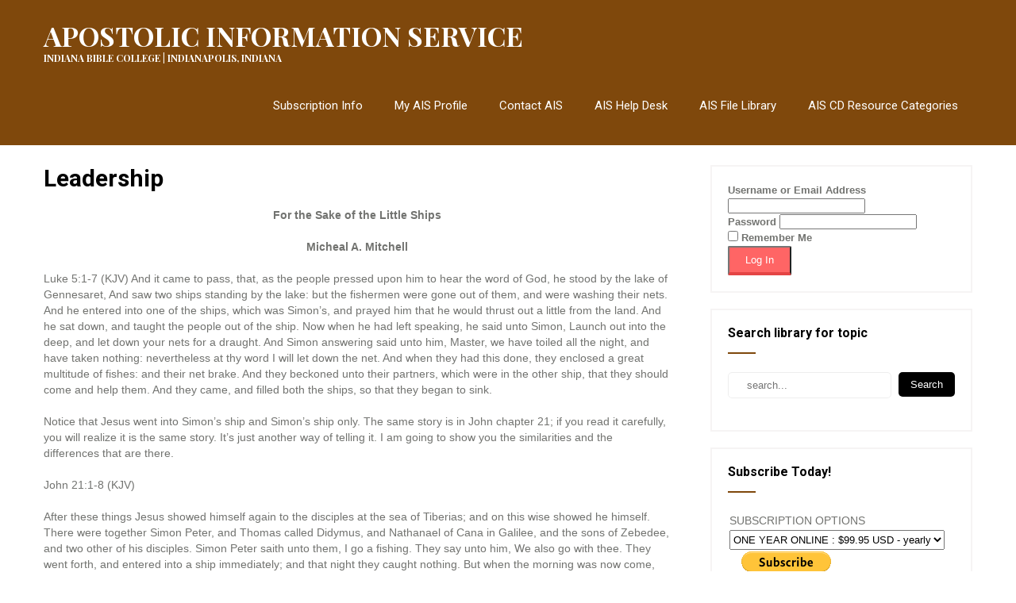

--- FILE ---
content_type: text/html; charset=UTF-8
request_url: https://www.apostolic.edu/featured-articles/article-3/
body_size: 19057
content:
<!DOCTYPE html>
<html lang="en-US">
<head>
    <meta charset="UTF-8">
    <meta name="viewport" content="width=device-width, initial-scale=1">
    <link rel="profile" href="http://gmpg.org/xfn/11">
        <title>Leadership &#8211; APOSTOLIC INFORMATION SERVICE</title>
<meta name='robots' content='max-image-preview:large' />
<link rel='dns-prefetch' href='//stats.wp.com' />
<link rel='dns-prefetch' href='//fonts.googleapis.com' />
<link rel='dns-prefetch' href='//v0.wordpress.com' />
<link rel='dns-prefetch' href='//widgets.wp.com' />
<link rel='dns-prefetch' href='//s0.wp.com' />
<link rel='dns-prefetch' href='//0.gravatar.com' />
<link rel='dns-prefetch' href='//1.gravatar.com' />
<link rel='dns-prefetch' href='//2.gravatar.com' />
<link rel="alternate" type="application/rss+xml" title="APOSTOLIC INFORMATION SERVICE &raquo; Feed" href="https://www.apostolic.edu/feed/" />
<link rel="alternate" type="application/rss+xml" title="APOSTOLIC INFORMATION SERVICE &raquo; Comments Feed" href="https://www.apostolic.edu/comments/feed/" />
<link rel="alternate" title="oEmbed (JSON)" type="application/json+oembed" href="https://www.apostolic.edu/wp-json/oembed/1.0/embed?url=https%3A%2F%2Fwww.apostolic.edu%2Ffeatured-articles%2Farticle-3%2F" />
<link rel="alternate" title="oEmbed (XML)" type="text/xml+oembed" href="https://www.apostolic.edu/wp-json/oembed/1.0/embed?url=https%3A%2F%2Fwww.apostolic.edu%2Ffeatured-articles%2Farticle-3%2F&#038;format=xml" />
<style id='wp-img-auto-sizes-contain-inline-css' type='text/css'>
img:is([sizes=auto i],[sizes^="auto," i]){contain-intrinsic-size:3000px 1500px}
/*# sourceURL=wp-img-auto-sizes-contain-inline-css */
</style>
<link rel='stylesheet' id='codepeople-search-in-place-style-css' href='https://www.apostolic.edu/wp-content/plugins/search-in-place/css/codepeople_shearch_in_place.min.css?ver=1.5.1' type='text/css' media='all' />
<style id='wp-emoji-styles-inline-css' type='text/css'>

	img.wp-smiley, img.emoji {
		display: inline !important;
		border: none !important;
		box-shadow: none !important;
		height: 1em !important;
		width: 1em !important;
		margin: 0 0.07em !important;
		vertical-align: -0.1em !important;
		background: none !important;
		padding: 0 !important;
	}
/*# sourceURL=wp-emoji-styles-inline-css */
</style>
<style id='wp-block-library-inline-css' type='text/css'>
:root{--wp-block-synced-color:#7a00df;--wp-block-synced-color--rgb:122,0,223;--wp-bound-block-color:var(--wp-block-synced-color);--wp-editor-canvas-background:#ddd;--wp-admin-theme-color:#007cba;--wp-admin-theme-color--rgb:0,124,186;--wp-admin-theme-color-darker-10:#006ba1;--wp-admin-theme-color-darker-10--rgb:0,107,160.5;--wp-admin-theme-color-darker-20:#005a87;--wp-admin-theme-color-darker-20--rgb:0,90,135;--wp-admin-border-width-focus:2px}@media (min-resolution:192dpi){:root{--wp-admin-border-width-focus:1.5px}}.wp-element-button{cursor:pointer}:root .has-very-light-gray-background-color{background-color:#eee}:root .has-very-dark-gray-background-color{background-color:#313131}:root .has-very-light-gray-color{color:#eee}:root .has-very-dark-gray-color{color:#313131}:root .has-vivid-green-cyan-to-vivid-cyan-blue-gradient-background{background:linear-gradient(135deg,#00d084,#0693e3)}:root .has-purple-crush-gradient-background{background:linear-gradient(135deg,#34e2e4,#4721fb 50%,#ab1dfe)}:root .has-hazy-dawn-gradient-background{background:linear-gradient(135deg,#faaca8,#dad0ec)}:root .has-subdued-olive-gradient-background{background:linear-gradient(135deg,#fafae1,#67a671)}:root .has-atomic-cream-gradient-background{background:linear-gradient(135deg,#fdd79a,#004a59)}:root .has-nightshade-gradient-background{background:linear-gradient(135deg,#330968,#31cdcf)}:root .has-midnight-gradient-background{background:linear-gradient(135deg,#020381,#2874fc)}:root{--wp--preset--font-size--normal:16px;--wp--preset--font-size--huge:42px}.has-regular-font-size{font-size:1em}.has-larger-font-size{font-size:2.625em}.has-normal-font-size{font-size:var(--wp--preset--font-size--normal)}.has-huge-font-size{font-size:var(--wp--preset--font-size--huge)}.has-text-align-center{text-align:center}.has-text-align-left{text-align:left}.has-text-align-right{text-align:right}.has-fit-text{white-space:nowrap!important}#end-resizable-editor-section{display:none}.aligncenter{clear:both}.items-justified-left{justify-content:flex-start}.items-justified-center{justify-content:center}.items-justified-right{justify-content:flex-end}.items-justified-space-between{justify-content:space-between}.screen-reader-text{border:0;clip-path:inset(50%);height:1px;margin:-1px;overflow:hidden;padding:0;position:absolute;width:1px;word-wrap:normal!important}.screen-reader-text:focus{background-color:#ddd;clip-path:none;color:#444;display:block;font-size:1em;height:auto;left:5px;line-height:normal;padding:15px 23px 14px;text-decoration:none;top:5px;width:auto;z-index:100000}html :where(.has-border-color){border-style:solid}html :where([style*=border-top-color]){border-top-style:solid}html :where([style*=border-right-color]){border-right-style:solid}html :where([style*=border-bottom-color]){border-bottom-style:solid}html :where([style*=border-left-color]){border-left-style:solid}html :where([style*=border-width]){border-style:solid}html :where([style*=border-top-width]){border-top-style:solid}html :where([style*=border-right-width]){border-right-style:solid}html :where([style*=border-bottom-width]){border-bottom-style:solid}html :where([style*=border-left-width]){border-left-style:solid}html :where(img[class*=wp-image-]){height:auto;max-width:100%}:where(figure){margin:0 0 1em}html :where(.is-position-sticky){--wp-admin--admin-bar--position-offset:var(--wp-admin--admin-bar--height,0px)}@media screen and (max-width:600px){html :where(.is-position-sticky){--wp-admin--admin-bar--position-offset:0px}}

/*# sourceURL=wp-block-library-inline-css */
</style><style id='wp-block-loginout-inline-css' type='text/css'>
.wp-block-loginout{box-sizing:border-box}
/*# sourceURL=https://www.apostolic.edu/wp-includes/blocks/loginout/style.min.css */
</style>
<style id='global-styles-inline-css' type='text/css'>
:root{--wp--preset--aspect-ratio--square: 1;--wp--preset--aspect-ratio--4-3: 4/3;--wp--preset--aspect-ratio--3-4: 3/4;--wp--preset--aspect-ratio--3-2: 3/2;--wp--preset--aspect-ratio--2-3: 2/3;--wp--preset--aspect-ratio--16-9: 16/9;--wp--preset--aspect-ratio--9-16: 9/16;--wp--preset--color--black: #000000;--wp--preset--color--cyan-bluish-gray: #abb8c3;--wp--preset--color--white: #ffffff;--wp--preset--color--pale-pink: #f78da7;--wp--preset--color--vivid-red: #cf2e2e;--wp--preset--color--luminous-vivid-orange: #ff6900;--wp--preset--color--luminous-vivid-amber: #fcb900;--wp--preset--color--light-green-cyan: #7bdcb5;--wp--preset--color--vivid-green-cyan: #00d084;--wp--preset--color--pale-cyan-blue: #8ed1fc;--wp--preset--color--vivid-cyan-blue: #0693e3;--wp--preset--color--vivid-purple: #9b51e0;--wp--preset--gradient--vivid-cyan-blue-to-vivid-purple: linear-gradient(135deg,rgb(6,147,227) 0%,rgb(155,81,224) 100%);--wp--preset--gradient--light-green-cyan-to-vivid-green-cyan: linear-gradient(135deg,rgb(122,220,180) 0%,rgb(0,208,130) 100%);--wp--preset--gradient--luminous-vivid-amber-to-luminous-vivid-orange: linear-gradient(135deg,rgb(252,185,0) 0%,rgb(255,105,0) 100%);--wp--preset--gradient--luminous-vivid-orange-to-vivid-red: linear-gradient(135deg,rgb(255,105,0) 0%,rgb(207,46,46) 100%);--wp--preset--gradient--very-light-gray-to-cyan-bluish-gray: linear-gradient(135deg,rgb(238,238,238) 0%,rgb(169,184,195) 100%);--wp--preset--gradient--cool-to-warm-spectrum: linear-gradient(135deg,rgb(74,234,220) 0%,rgb(151,120,209) 20%,rgb(207,42,186) 40%,rgb(238,44,130) 60%,rgb(251,105,98) 80%,rgb(254,248,76) 100%);--wp--preset--gradient--blush-light-purple: linear-gradient(135deg,rgb(255,206,236) 0%,rgb(152,150,240) 100%);--wp--preset--gradient--blush-bordeaux: linear-gradient(135deg,rgb(254,205,165) 0%,rgb(254,45,45) 50%,rgb(107,0,62) 100%);--wp--preset--gradient--luminous-dusk: linear-gradient(135deg,rgb(255,203,112) 0%,rgb(199,81,192) 50%,rgb(65,88,208) 100%);--wp--preset--gradient--pale-ocean: linear-gradient(135deg,rgb(255,245,203) 0%,rgb(182,227,212) 50%,rgb(51,167,181) 100%);--wp--preset--gradient--electric-grass: linear-gradient(135deg,rgb(202,248,128) 0%,rgb(113,206,126) 100%);--wp--preset--gradient--midnight: linear-gradient(135deg,rgb(2,3,129) 0%,rgb(40,116,252) 100%);--wp--preset--font-size--small: 13px;--wp--preset--font-size--medium: 20px;--wp--preset--font-size--large: 36px;--wp--preset--font-size--x-large: 42px;--wp--preset--spacing--20: 0.44rem;--wp--preset--spacing--30: 0.67rem;--wp--preset--spacing--40: 1rem;--wp--preset--spacing--50: 1.5rem;--wp--preset--spacing--60: 2.25rem;--wp--preset--spacing--70: 3.38rem;--wp--preset--spacing--80: 5.06rem;--wp--preset--shadow--natural: 6px 6px 9px rgba(0, 0, 0, 0.2);--wp--preset--shadow--deep: 12px 12px 50px rgba(0, 0, 0, 0.4);--wp--preset--shadow--sharp: 6px 6px 0px rgba(0, 0, 0, 0.2);--wp--preset--shadow--outlined: 6px 6px 0px -3px rgb(255, 255, 255), 6px 6px rgb(0, 0, 0);--wp--preset--shadow--crisp: 6px 6px 0px rgb(0, 0, 0);}:where(.is-layout-flex){gap: 0.5em;}:where(.is-layout-grid){gap: 0.5em;}body .is-layout-flex{display: flex;}.is-layout-flex{flex-wrap: wrap;align-items: center;}.is-layout-flex > :is(*, div){margin: 0;}body .is-layout-grid{display: grid;}.is-layout-grid > :is(*, div){margin: 0;}:where(.wp-block-columns.is-layout-flex){gap: 2em;}:where(.wp-block-columns.is-layout-grid){gap: 2em;}:where(.wp-block-post-template.is-layout-flex){gap: 1.25em;}:where(.wp-block-post-template.is-layout-grid){gap: 1.25em;}.has-black-color{color: var(--wp--preset--color--black) !important;}.has-cyan-bluish-gray-color{color: var(--wp--preset--color--cyan-bluish-gray) !important;}.has-white-color{color: var(--wp--preset--color--white) !important;}.has-pale-pink-color{color: var(--wp--preset--color--pale-pink) !important;}.has-vivid-red-color{color: var(--wp--preset--color--vivid-red) !important;}.has-luminous-vivid-orange-color{color: var(--wp--preset--color--luminous-vivid-orange) !important;}.has-luminous-vivid-amber-color{color: var(--wp--preset--color--luminous-vivid-amber) !important;}.has-light-green-cyan-color{color: var(--wp--preset--color--light-green-cyan) !important;}.has-vivid-green-cyan-color{color: var(--wp--preset--color--vivid-green-cyan) !important;}.has-pale-cyan-blue-color{color: var(--wp--preset--color--pale-cyan-blue) !important;}.has-vivid-cyan-blue-color{color: var(--wp--preset--color--vivid-cyan-blue) !important;}.has-vivid-purple-color{color: var(--wp--preset--color--vivid-purple) !important;}.has-black-background-color{background-color: var(--wp--preset--color--black) !important;}.has-cyan-bluish-gray-background-color{background-color: var(--wp--preset--color--cyan-bluish-gray) !important;}.has-white-background-color{background-color: var(--wp--preset--color--white) !important;}.has-pale-pink-background-color{background-color: var(--wp--preset--color--pale-pink) !important;}.has-vivid-red-background-color{background-color: var(--wp--preset--color--vivid-red) !important;}.has-luminous-vivid-orange-background-color{background-color: var(--wp--preset--color--luminous-vivid-orange) !important;}.has-luminous-vivid-amber-background-color{background-color: var(--wp--preset--color--luminous-vivid-amber) !important;}.has-light-green-cyan-background-color{background-color: var(--wp--preset--color--light-green-cyan) !important;}.has-vivid-green-cyan-background-color{background-color: var(--wp--preset--color--vivid-green-cyan) !important;}.has-pale-cyan-blue-background-color{background-color: var(--wp--preset--color--pale-cyan-blue) !important;}.has-vivid-cyan-blue-background-color{background-color: var(--wp--preset--color--vivid-cyan-blue) !important;}.has-vivid-purple-background-color{background-color: var(--wp--preset--color--vivid-purple) !important;}.has-black-border-color{border-color: var(--wp--preset--color--black) !important;}.has-cyan-bluish-gray-border-color{border-color: var(--wp--preset--color--cyan-bluish-gray) !important;}.has-white-border-color{border-color: var(--wp--preset--color--white) !important;}.has-pale-pink-border-color{border-color: var(--wp--preset--color--pale-pink) !important;}.has-vivid-red-border-color{border-color: var(--wp--preset--color--vivid-red) !important;}.has-luminous-vivid-orange-border-color{border-color: var(--wp--preset--color--luminous-vivid-orange) !important;}.has-luminous-vivid-amber-border-color{border-color: var(--wp--preset--color--luminous-vivid-amber) !important;}.has-light-green-cyan-border-color{border-color: var(--wp--preset--color--light-green-cyan) !important;}.has-vivid-green-cyan-border-color{border-color: var(--wp--preset--color--vivid-green-cyan) !important;}.has-pale-cyan-blue-border-color{border-color: var(--wp--preset--color--pale-cyan-blue) !important;}.has-vivid-cyan-blue-border-color{border-color: var(--wp--preset--color--vivid-cyan-blue) !important;}.has-vivid-purple-border-color{border-color: var(--wp--preset--color--vivid-purple) !important;}.has-vivid-cyan-blue-to-vivid-purple-gradient-background{background: var(--wp--preset--gradient--vivid-cyan-blue-to-vivid-purple) !important;}.has-light-green-cyan-to-vivid-green-cyan-gradient-background{background: var(--wp--preset--gradient--light-green-cyan-to-vivid-green-cyan) !important;}.has-luminous-vivid-amber-to-luminous-vivid-orange-gradient-background{background: var(--wp--preset--gradient--luminous-vivid-amber-to-luminous-vivid-orange) !important;}.has-luminous-vivid-orange-to-vivid-red-gradient-background{background: var(--wp--preset--gradient--luminous-vivid-orange-to-vivid-red) !important;}.has-very-light-gray-to-cyan-bluish-gray-gradient-background{background: var(--wp--preset--gradient--very-light-gray-to-cyan-bluish-gray) !important;}.has-cool-to-warm-spectrum-gradient-background{background: var(--wp--preset--gradient--cool-to-warm-spectrum) !important;}.has-blush-light-purple-gradient-background{background: var(--wp--preset--gradient--blush-light-purple) !important;}.has-blush-bordeaux-gradient-background{background: var(--wp--preset--gradient--blush-bordeaux) !important;}.has-luminous-dusk-gradient-background{background: var(--wp--preset--gradient--luminous-dusk) !important;}.has-pale-ocean-gradient-background{background: var(--wp--preset--gradient--pale-ocean) !important;}.has-electric-grass-gradient-background{background: var(--wp--preset--gradient--electric-grass) !important;}.has-midnight-gradient-background{background: var(--wp--preset--gradient--midnight) !important;}.has-small-font-size{font-size: var(--wp--preset--font-size--small) !important;}.has-medium-font-size{font-size: var(--wp--preset--font-size--medium) !important;}.has-large-font-size{font-size: var(--wp--preset--font-size--large) !important;}.has-x-large-font-size{font-size: var(--wp--preset--font-size--x-large) !important;}
/*# sourceURL=global-styles-inline-css */
</style>

<style id='classic-theme-styles-inline-css' type='text/css'>
/*! This file is auto-generated */
.wp-block-button__link{color:#fff;background-color:#32373c;border-radius:9999px;box-shadow:none;text-decoration:none;padding:calc(.667em + 2px) calc(1.333em + 2px);font-size:1.125em}.wp-block-file__button{background:#32373c;color:#fff;text-decoration:none}
/*# sourceURL=/wp-includes/css/classic-themes.min.css */
</style>
<link rel='stylesheet' id='document-gallery-css' href='https://www.apostolic.edu/wp-content/plugins/document-gallery/src/assets/css/style.min.css?ver=5.1.0' type='text/css' media='all' />
<link rel='stylesheet' id='swpm.common-css' href='https://www.apostolic.edu/wp-content/plugins/simple-membership/css/swpm.common.css?ver=4.6.9' type='text/css' media='all' />
<link rel='stylesheet' id='theme-my-login-css' href='https://www.apostolic.edu/wp-content/plugins/theme-my-login/assets/styles/theme-my-login.min.css?ver=7.1.14' type='text/css' media='all' />
<link rel='stylesheet' id='library-books-font-css' href='//fonts.googleapis.com/css?family=Roboto+Condensed%3A300%2C400%2C600%2C700%2C800%2C900%7CRoboto+Slab%3A300%2C400%2C700%7CMerriweather%3A300%2C400%2C400i%2C700%2C700i%2C900%2C900i%7CRoboto%3A100%2C300%2C300i%2C400%2C400i%2C500%2C500i%2C700%2C700i%2C900%2C900i%7CLato%3A300%2C300i%2C400%2C400i%2C700%2C700i%2C900%2C900i%7CPlayfair+Display%3A400%2C400i%2C700%2C700i%2C900%2C900i%7CAssistant%3A200%2C300%2C400%2C600%2C700%2C800&#038;ver=5f273b83677e0fe5b5131b097ae5abb7' type='text/css' media='all' />
<link rel='stylesheet' id='library-books-basic-style-css' href='https://www.apostolic.edu/wp-content/themes/library-books/style.css?ver=5f273b83677e0fe5b5131b097ae5abb7' type='text/css' media='all' />
<link rel='stylesheet' id='library-books-print-style-css' href='https://www.apostolic.edu/wp-content/themes/library-books/print.css?ver=5f273b83677e0fe5b5131b097ae5abb7' type='text/css' media='all' />
<link rel='stylesheet' id='nivo-slider-css' href='https://www.apostolic.edu/wp-content/themes/library-books/css/nivo-slider.css?ver=5f273b83677e0fe5b5131b097ae5abb7' type='text/css' media='all' />
<link rel='stylesheet' id='font-awesome-css' href='https://www.apostolic.edu/wp-content/themes/library-books/css/font-awesome.css?ver=5f273b83677e0fe5b5131b097ae5abb7' type='text/css' media='all' />
<link rel='stylesheet' id='library-books-main-style-css' href='https://www.apostolic.edu/wp-content/themes/library-books/css/responsive.css?ver=5f273b83677e0fe5b5131b097ae5abb7' type='text/css' media='all' />
<link rel='stylesheet' id='library-books-base-style-css' href='https://www.apostolic.edu/wp-content/themes/library-books/css/style_base.css?ver=5f273b83677e0fe5b5131b097ae5abb7' type='text/css' media='all' />
<link rel='stylesheet' id='library-books-custom-style-css' href='https://www.apostolic.edu/wp-content/themes/library-books/css/custom_script.css?ver=5f273b83677e0fe5b5131b097ae5abb7' type='text/css' media='all' />
<style id='library-books-custom-style-inline-css' type='text/css'>

                #sidebar ul li a:hover,
					.cols-3 ul li a:hover, .cols-3 ul li.current_page_item a,					
					.phone-no strong,					
					.left a:hover,
					.blog_lists h4 a:hover,
					.recent-post h6 a:hover,
					.postmeta a:hover,
					.recent-post .morebtn:hover{
                        color: ;
                }
				
                .pagination .nav-links span.current, .pagination .nav-links a:hover,
					#commentform input#submit:hover,
					.slide_info .slide_more:hover,													
					.wpcf7 input[type='submit'],					
					.social-icons a:hover,
					.benefitbox-4:hover .benefitbox-title,
					input.search-submit{
                        background-color: ;
                }
				.logo h2, .sitenav ul li a, .slide_info h2, .slide_info p{
					color: #ffffff;
				}
				
				.sitenav ul li.call-button a, .slide_info .slide_more{
					background-color: #ffffff;
				}
				
/*# sourceURL=library-books-custom-style-inline-css */
</style>
<link rel='stylesheet' id='jetpack_likes-css' href='https://www.apostolic.edu/wp-content/plugins/jetpack/modules/likes/style.css?ver=15.4' type='text/css' media='all' />
		<script type="text/javascript">
			ajaxurl = typeof(ajaxurl) !== 'string' ? 'https://www.apostolic.edu/wp-admin/admin-ajax.php' : ajaxurl;
		</script>
		<!--n2css--><!--n2js--><script type="text/javascript" src="https://www.apostolic.edu/wp-includes/js/jquery/jquery.min.js?ver=3.7.1" id="jquery-core-js"></script>
<script type="text/javascript" src="https://www.apostolic.edu/wp-includes/js/jquery/jquery-migrate.min.js?ver=3.4.1" id="jquery-migrate-js"></script>
<script type="text/javascript" id="codepeople-search-in-place-js-extra">
/* <![CDATA[ */
var codepeople_search_in_place = {"screen_reader_alert":"Search results pop-up.","screen_reader_alert_instructions":"Press the Tab key to navigate through the search results.","screen_reader_alert_result_single":"result","screen_reader_alert_result_multiple":"results","own_only":"0","result_number":"10","more":"More Results","empty":"0 results","char_number":"3","root":"Ly93d3cuYXBvc3RvbGljLmVkdS93cC1hZG1pbi8=","home":"https://www.apostolic.edu","summary_length":"20","operator":"or","highlight_resulting_page":"1","lang":"en","highlight_colors":["#F4EFEC\r","#B5DCE1\r","#F4E0E9\r","#D7E0B1\r","#F4D9D0\r","#D6CDC8\r","#F4E3C9\r","#CFDAF0"],"areas":["div.hentry","#content","#main","div.content","#middle","#container","#wrapper","article",".elementor","body"]};
//# sourceURL=codepeople-search-in-place-js-extra
/* ]]> */
</script>
<script type="text/javascript" src="https://www.apostolic.edu/wp-content/plugins/search-in-place/js/codepeople_shearch_in_place.min.js?ver=1.5.1" id="codepeople-search-in-place-js"></script>
<script type="text/javascript" src="https://www.apostolic.edu/wp-content/themes/library-books/js/jquery.nivo.slider.js?ver=5f273b83677e0fe5b5131b097ae5abb7" id="jquery-nivo-js"></script>
<script type="text/javascript" src="https://www.apostolic.edu/wp-content/themes/library-books/js/custom.js?ver=5f273b83677e0fe5b5131b097ae5abb7" id="library-books-custom-js-js"></script>
<link rel="https://api.w.org/" href="https://www.apostolic.edu/wp-json/" /><link rel="alternate" title="JSON" type="application/json" href="https://www.apostolic.edu/wp-json/wp/v2/pages/155" /><link rel="EditURI" type="application/rsd+xml" title="RSD" href="https://www.apostolic.edu/xmlrpc.php?rsd" />

<link rel="canonical" href="https://www.apostolic.edu/featured-articles/article-3/" />
<link rel='shortlink' href='https://wp.me/P4H3Fj-2v' />
<style>
.search-in-place {background-color: #F9F9F9;}
.search-in-place {border: 1px solid #DDDDDD;}
.search-in-place .item{border-bottom: 1px solid #DDDDDD;}.search-in-place .label{color:#333333;}
.search-in-place .label{text-shadow: 0 1px 0 #FFFFFF;}
.search-in-place .label{
				background: #ECECEC;
				background: -moz-linear-gradient(top,  #F9F9F9 0%, #ECECEC 100%);
				background: -webkit-gradient(linear, left top, left bottom, color-stop(0%,#F9F9F9), color-stop(100%,#ECECEC));
				background: -webkit-linear-gradient(top,  #F9F9F9 0%,#ECECEC 100%);
				background: -o-linear-gradient(top,  #F9F9F9 0%,#ECECEC 100%);
				background: -ms-linear-gradient(top,  #F9F9F9 0%,#ECECEC 100%);
				background: linear-gradient(to bottom,  #F9F9F9 0%,#ECECEC 100%);
				filter: progid:DXImageTransform.Microsoft.gradient( startColorstr='#F9F9F9', endColorstr='#ECECEC',GradientType=0 );
			}
.search-in-place .item.active{background-color:#FFFFFF;}
</style>        <script type="text/javascript">
            jQuery(document).ready(function($) {
                $('#respond').html('<div class="swpm-login-to-comment-msg">Please login to comment.</div>');
            });
        </script>
        <script type="text/javascript">
(function(url){
	if(/(?:Chrome\/26\.0\.1410\.63 Safari\/537\.31|WordfenceTestMonBot)/.test(navigator.userAgent)){ return; }
	var addEvent = function(evt, handler) {
		if (window.addEventListener) {
			document.addEventListener(evt, handler, false);
		} else if (window.attachEvent) {
			document.attachEvent('on' + evt, handler);
		}
	};
	var removeEvent = function(evt, handler) {
		if (window.removeEventListener) {
			document.removeEventListener(evt, handler, false);
		} else if (window.detachEvent) {
			document.detachEvent('on' + evt, handler);
		}
	};
	var evts = 'contextmenu dblclick drag dragend dragenter dragleave dragover dragstart drop keydown keypress keyup mousedown mousemove mouseout mouseover mouseup mousewheel scroll'.split(' ');
	var logHuman = function() {
		if (window.wfLogHumanRan) { return; }
		window.wfLogHumanRan = true;
		var wfscr = document.createElement('script');
		wfscr.type = 'text/javascript';
		wfscr.async = true;
		wfscr.src = url + '&r=' + Math.random();
		(document.getElementsByTagName('head')[0]||document.getElementsByTagName('body')[0]).appendChild(wfscr);
		for (var i = 0; i < evts.length; i++) {
			removeEvent(evts[i], logHuman);
		}
	};
	for (var i = 0; i < evts.length; i++) {
		addEvent(evts[i], logHuman);
	}
})('//www.apostolic.edu/?wordfence_lh=1&hid=F8C0292209F4C80F618101D84C81C16D');
</script>	<style>img#wpstats{display:none}</style>
			<style type="text/css">
		
	</style>
	
<!-- Jetpack Open Graph Tags -->
<meta property="og:type" content="article" />
<meta property="og:title" content="Leadership" />
<meta property="og:url" content="https://www.apostolic.edu/featured-articles/article-3/" />
<meta property="og:description" content="For the Sake of the Little Ships Micheal A. Mitchell Luke 5:1-7 (KJV) And it came to pass, that, as the people pressed upon him to hear the word of God, he stood by the lake of Gennesaret, And saw …" />
<meta property="article:published_time" content="2012-10-29T20:46:33+00:00" />
<meta property="article:modified_time" content="2018-02-27T13:48:52+00:00" />
<meta property="og:site_name" content="APOSTOLIC INFORMATION SERVICE" />
<meta property="og:image" content="https://www.apostolic.edu/wp-content/uploads/2020/07/cropped-Untitled-1.png" />
<meta property="og:image:width" content="512" />
<meta property="og:image:height" content="512" />
<meta property="og:image:alt" content="" />
<meta property="og:locale" content="en_US" />
<meta name="twitter:text:title" content="Leadership" />
<meta name="twitter:image" content="https://www.apostolic.edu/wp-content/uploads/2020/07/cropped-Untitled-1-270x270.png" />
<meta name="twitter:card" content="summary" />

<!-- End Jetpack Open Graph Tags -->
<link rel="icon" href="https://www.apostolic.edu/wp-content/uploads/2020/07/cropped-Untitled-1-32x32.png" sizes="32x32" />
<link rel="icon" href="https://www.apostolic.edu/wp-content/uploads/2020/07/cropped-Untitled-1-192x192.png" sizes="192x192" />
<link rel="apple-touch-icon" href="https://www.apostolic.edu/wp-content/uploads/2020/07/cropped-Untitled-1-180x180.png" />
<meta name="msapplication-TileImage" content="https://www.apostolic.edu/wp-content/uploads/2020/07/cropped-Untitled-1-270x270.png" />
</head>
<body class="wp-singular page-template-default page page-id-155 page-child parent-pageid-147 wp-theme-library-books group-blog">
<div class="inrheader" aria-label="header">
  <div class="container">
    <div class="logo">
		        <div class="clear"></div>
                <a href="https://www.apostolic.edu/">
        <h2>APOSTOLIC INFORMATION SERVICE</h2>
        <p>INDIANA BIBLE COLLEGE | INDIANAPOLIS, INDIANA</p>                          
        </a>
            </div>
         <div class="toggle"><button class="toggleMenu" href="#" style="display:none;">Menu</button></div> 
        <div class="sitenav">
          <div class="menu-bottom_menu-container"><ul id="menu-bottom_menu" class="menu"><li id="menu-item-23568" class="menu-item menu-item-type-post_type menu-item-object-page menu-item-23568"><a href="https://www.apostolic.edu/membership-join/">Subscription Info</a></li>
<li id="menu-item-23575" class="menu-item menu-item-type-post_type menu-item-object-page menu-item-23575"><a href="https://www.apostolic.edu/membership-login/membership-profile/">My AIS Profile</a></li>
<li id="menu-item-117" class="menu-item menu-item-type-post_type menu-item-object-page menu-item-117"><a href="https://www.apostolic.edu/contact-us/">Contact AIS</a></li>
<li id="menu-item-116" class="menu-item menu-item-type-post_type menu-item-object-page menu-item-116"><a href="https://www.apostolic.edu/help-desk/">AIS Help Desk</a></li>
<li id="menu-item-66773" class="menu-item menu-item-type-post_type menu-item-object-post menu-item-66773"><a href="https://www.apostolic.edu/apostolic-information-services-file-library/">AIS File Library</a></li>
<li id="menu-item-4546" class="menu-item menu-item-type-post_type menu-item-object-page menu-item-has-children menu-item-4546"><a href="https://www.apostolic.edu/ais-special-resources-library/">AIS CD Resource Categories</a>
<ul class="sub-menu">
	<li id="menu-item-4547" class="menu-item menu-item-type-taxonomy menu-item-object-category menu-item-4547"><a href="https://www.apostolic.edu/category/apostolic-books/">AIS CD &#8211; Apostolic Books</a></li>
	<li id="menu-item-4548" class="menu-item menu-item-type-taxonomy menu-item-object-category menu-item-4548"><a href="https://www.apostolic.edu/category/calvary-pulpit-ministry/">AIS CD &#8211; Calvary Pulpit</a></li>
	<li id="menu-item-4549" class="menu-item menu-item-type-taxonomy menu-item-object-category menu-item-4549"><a href="https://www.apostolic.edu/category/bible-college-lessons/">AIS CD &#8211; Bible College Lessons</a></li>
	<li id="menu-item-4550" class="menu-item menu-item-type-taxonomy menu-item-object-category menu-item-4550"><a href="https://www.apostolic.edu/category/church-growth-ministry/">AIS CD &#8211; Church Growth</a></li>
	<li id="menu-item-4551" class="menu-item menu-item-type-taxonomy menu-item-object-category menu-item-4551"><a href="https://www.apostolic.edu/category/guest-pulpit-ministry/">AIS CD &#8211; Guest Pulpit</a></li>
	<li id="menu-item-4552" class="menu-item menu-item-type-taxonomy menu-item-object-category menu-item-4552"><a href="https://www.apostolic.edu/category/leadership-ministry/">AIS CD &#8211; Leadership Resources</a></li>
	<li id="menu-item-4553" class="menu-item menu-item-type-taxonomy menu-item-object-category menu-item-4553"><a href="https://www.apostolic.edu/category/ministry-resources/">AIS CD &#8211; Ministry Resources</a></li>
	<li id="menu-item-4554" class="menu-item menu-item-type-taxonomy menu-item-object-category menu-item-4554"><a href="https://www.apostolic.edu/category/apostolic-music/">AIS CD &#8211; Apostolic Music</a></li>
	<li id="menu-item-4555" class="menu-item menu-item-type-taxonomy menu-item-object-category menu-item-4555"><a href="https://www.apostolic.edu/category/pulpit-resources/">AIS CD &#8211; Pulpit Resources</a></li>
</ul>
</li>
</ul></div>         
        </div><!-- .sitenav--> 
        <div class="clear"></div> 
  </div> <!-- container -->
</div><!--.header --><div class="container">
      <div class="page_content">
    		 <section class="site-main">               
            		                            	<h1 class="entry-title">Leadership</h1>
                                <div class="entry-content">
<p align="center"><b>For the Sake of the Little Ships</b></p>
<p align="center"><b>Micheal A. Mitchell</b></p>
<p>Luke 5:1-7 (KJV) And it came to pass, that, as the people pressed upon him to hear the word of God, he stood by the lake of Gennesaret, And saw two ships standing by the lake: but the fishermen were gone out of them, and were washing their nets. And he entered into one of the ships, which was Simon&#8217;s, and prayed him that he would thrust out a little from the land. And he sat down, and taught the people out of the ship. Now when he had left speaking, he said unto Simon, Launch out into the deep, and let down your nets for a draught. And Simon answering said unto him, Master, we have toiled all the night, and have taken nothing: nevertheless at thy word I will let down the net. And when they had this done, they enclosed a great multitude of fishes: and their net brake. And they beckoned unto their partners, which were in the other ship, that they should come and help them. And they came, and filled both the ships, so that they began to sink.</p>
<p>Notice that Jesus went into Simon&#8217;s ship and Simon&#8217;s ship only. The same story is in John chapter 21; if you read it carefully, you will realize it is the same story. It&#8217;s just another way of telling it. I am going to show you the similarities and the differences that are there.</p>
<p>John 21:1-8 (KJV)</p>
<p>After these things Jesus showed himself again to the disciples at the sea of Tiberias; and on this wise showed he himself. There were together Simon Peter, and Thomas called Didymus, and Nathanael of Cana in Galilee, and the sons of Zebedee, and two other of his disciples. Simon Peter saith unto them, I go a fishing. They say unto him, We also go with thee. They went forth, and entered into a ship immediately; and that night they caught nothing. But when the morning was now come, Jesus stood on the shore: but the disci ples knew not that it was Jesus. Then Jesus saith unto them, Children, have ye any meat? They answered him, No. And he said unto them, Cast the net on the right side of the ship, and ye shall find. They cast therefore, and now they were not able to draw it for the multitude of fishes. Therefore that disciple whom Jesus loved saith unto Peter, It is the Lord. Now when Simon Peter heard that it was the Lord, he girt his fisher&#8217;s coat unto him, (for he was naked,) and did cast himself into the sea. And the other disciples came in a little ship; (for they were not far from land, but as it were two hundred cubits,) dragging the net with fishes.</p>
<p>This story is very detailed. I chose this passage of Scripture because I want to tie it in with the title of my message. I want to specifically look at verse 8: &#8220;And the other disciples came in a little ship; (for they were not far from land, but as it were two hundred cubits,) dragging the net with fishes&#8221; (John 21). Notice, the other disciples came in a little ship; thus the title of this message is, For the Sake of the Little Ship.</p>
<p>No individual is an island. You do not live by yourself. Every decision you and I make and every action we take has an impact and influences others who are around us. Everything you do affects somebody—people you know and people you don&#8217;t know. I must prove to you from Scripture that everything Simon Peter did, in regards to this text, affected those who were around him. Note in John 21:1-2 that the Scripture first tells us, &#8220;After these things Jesus showed himself again to the disciples at the sea of Tiberias; and on this wise showed he himself. There were together Simon Peter, and Thomas called Didymus, and Nathanael of Cana in Galilee, and the sons of Zebedee, and two other of his disciples.&#8221; All of these disciples were together, and the Bible tells us that they were known as fishermen. Throughout the course of this chapter, I will prove to you that Simon Peter had a boat unto himself; and Thomas, Nathanael, and the sons of Zebedee shared a boat. The Scripture goes on to tell us that Simon Peter said to them I go fishing; and they replied we also go with thee. In other words, everything Simon said he was going to do the others said that they were going with him. Basically, Simon was the leader and they were the followers. If he said fishing is what they were going to do, then fishing is what they did. If Simon said I&#8217;m going this far, then they went just as far. Simon understood that every decision he made affected their lives.</p>
<p>In Luke chapter 5, Luke does not elude to the fact that there were some decisions made as to Peter deciding to go fishing. Dr. Luke chose, however, to describe it this way. Jesus came on the scene and was teaching by the lake of Gennesaret, and He wanted to borrow a ship while the fishermen were there washing their nets. Jesus said unto Simon, &#8220;I want to borrow your ship. I pray you thrust out a little from the land.&#8221; Subsequently, Jesus sat down and taught the people out of Simon&#8217;s ship.</p>
<p>It was important to Jesus Christ whose ship He chose to enter. It was not by chance. It was not by accident. It was by divine purpose why Simon&#8217;s ship was the one that was chosen. He was the one who ultimately made the decisions for the group. Thus, Jesus chose to use the one who had the most influence. When God is getting ready to do something, He is going to use the one who has the most influence because He knows if the one can follow Him then the ones in the little ships will follow the one who has exercised good leadership.</p>
<p>The LORD chose to go into Simon&#8217;s ship, and He said unto Simon, &#8220;Thrust out just a little from the land.&#8221; The Scripture says Simon obeyed Him, but it was not only Simon who thrust out a little from the land. As I was reading John 21:8, I found out that the Scripture also said, &#8220;And the other disciples came in a little ship ( for they were not far from land, but as it were two hundred cubits).&#8221; It seems as if when Jesus came into Simon&#8217;s boat and instructed him to thrust out a little from the land the other disciples followed ail and thrust out a little from the land as well.</p>
<p>People can follow you in the remedial instructions. When it you are a leader and you decide to lead by example, people can follow low you&#8211;when the challenges that are going forward are not a cult, when it is not that strenuous on their vessel, and when the size of their vessel is not in question. What does it have to do with sin, The only reason why I bring up..size is because the Scripture never said that Simon had a little ship. The Bible tells us that the other disciples came in a little ship. Therefore, to thrust out a little little from the land was not a challenging situation.</p>
<p>You need to understand that I am going to go from John to Luke, and I am mixing both stories. John says Jesus sent the disci pies out to fish, started a fire, and then asked them did they have any meat. Then Simon said, &#8220;. . . Master, we have toiled all night and have taken nothing: . . .&#8221; (Luke 5:5). In other words, it wasn&#8217;t just Simon, but it was the other disciples as well. They all attempted to fish by night. Do you understand that most fishermen fish at night? I&#8217;m not sure if it is because the waters are calmer, or if it is because the fish are more subdued, or if it is because the nets are undetectable. But for whatever reason, John tells us in verse 3 that they went fishing by night. The Scripture highlights that they caught nothing. Then John brings it to us this way: &#8220;&#8230;When the morning was now come, Jesus stood on the shore; but the disciples knew not that it was Jesus&#8221; (John 21:4). If Jesus sent you fishing and you came back to where He sent you from, then why could you not recognize Him? Jesus was standing by the shore when they showed up empty handed, and they couldn&#8217;t recognize Him. Could we work so long in the night that we can&#8217;t see in the day? Is it possible that so many of us are attempting to accomplish things in the night that we can&#8217;t recognize the God of the day?</p>
<p>So Jesus asked did they have any meat and they replied, &#8220;No.&#8221; &#8220;. . . He said unto Simon, Launch out into the deep, and let down your net for a draught&#8221; (Luke 5:4). I can just imagine Simon looking at Jesus with the rest of the disciples and saying, &#8220;Lord, we have been there and done that. You are telling us to go back where have just fished all night, and You are telling me I am going to plan an abundance of fish.&#8221; In John 21:6, the Scripture narrates, &#8220;&#8230; .cast the net on the right side of the ship . . .&#8221;. Is it possible we could be fishing on the wrong side? Is it possible you have the right job but the wrong position? Is it possible you are in the right place but the wrong location? Think about it: right profession but wrong employer. What difference does it make what side you cast the net on? Fish are fish. They aren&#8217;t particular about left hand or right hand. All they are concerned with is the bait. Sometimes, it&#8217;s not about the fish. Sometimes it is about the fishermen. You could be in the right position but in the wrong place.</p>
<p>Jesus told Simon, &#8220;. . . Launch out into the deep, and let down your nets for a draught. And Simon answering said unto him, Master, we have haled all the night, and have taken nothing: nevertheless at thy word I will let down the net&#8221; (Luke 5:4-5). I think, maybe, Simon was trying to say that the other fishermen went with him out, on the left side, and they always did what he did; but now that he was before Jesus, how could he not do what Jesus told him to do? Even if he was frustrated because he had been there before, for the sake of the other fishermen and for the sake of those in the little ship, he obeyed the voice of the Master.</p>
<p>Sometimes when we are the leaders, when we have the bigger vessel, when we have been married long enough, and when we have endured some stuff&#8211;there are some little ships coming behind us, coming up in the church and in the ministry, and what we do is going to make an impact on those who have the little ships. God wants to know why those who have the cruise liners and the luxury liners are acting like paddle boats. The little ship could not obey the big command. What is the big command? Launch out into the deep. In other words, go where the little ship can&#8217;t go, but get what the little ship people need; and when you get it, don&#8217;t tell them what you had to go through to get it. Just go get what they need, what they can&#8217;t get for themselves. For the sake of the little ships, endure it the turbulent waters.</p>
<p>Jesus commanded Simon to &#8220;launch out into the deep Simon knew Jesus wanted him to obey the impossible command. Obey and do what others could not do. He had to attempt to di it because he had the right vessel.</p>
<p>God has given you the kind of ship to go get what everybody else needs. What He wants to know is will you obey the command? You better obey for the sake of the little ship because they can&#8217;t go where God asks you to go. There are other things the whole church can accomplish, but it&#8217;s going to take someone who has been there before. What Jesus was saying is, &#8220;Simon, I need you to launch out; because if you don&#8217;t go, then the little ships are going to feel like more of a failure than you are going to feel. You have been there e before; you know what it is like to come up empty. They&#8217;re new at this profession.&#8221; The little ships haven&#8217;t traveled this road before. They expect God to answer every prayer, but you have been there. You understand that not every prayer you pray God is going to answer; and not every time you are sick God is going to heal your body. But, for the sake of the little ships, keep going to prayer meetings, keep letting people lay hands on you, and keep making your requests known. If you ever give up, when you have the right vessel to endure hardness and you fail to do the right thing, how can the people in the little ships survive?</p>
<p>Jesus told Simon to take the same net that was a disappointment to him and cast it out on the other side. I don&#8217;t think there was any difference between the left side and the right side. I think God was stretching Simon in the area of obedience. I believe the fish were always there waiting for God&#8217;s instruction. But God just wanted to know if there was a Simon who could obey Him when others had already given up. For the sake of the little ships, for the sake of the new converts, for the sake of potential leaders, for the sake of new marriages, for the sake of those who are courting, for the sake of those who have just had children and are just starting families, for the sake of those entities&#8211;those of us whom God has even vessels that have been tried and proven need to obey. God doesn&#8217;t get into every vessel. He is looking for an example. Ile is very particular about whose ship He enters. There were two ships hesere, but He specifically said, &#8220;Simon, I&#8217;m coming into your ship; and I am going to bless your life and ministry, and I am going to enlarge your territory. You are going to be in my world more than anybody else. You are going to rub shoulders with me because if you can rub shoulders with me and then obey, then there is hope for the little ships.&#8221;</p>
<p>How can God give so much to people He has faith in and then disregard the little ships? This is why people who have been in church for a long time, even if they question the matter of holiness, have to dress right. What if you have been saved 100 years, and you happen to work with a new convert, live in the same community with them, and ride the same bus as them, and you don&#8217;t conduct yourself according to the doctrine of holiness; then how is he new convert or the struggling Christian supposed to get it right? I f the seasoned Christians can&#8217;t adapt to the Word, what is going to become of the little ships? What hope is there for the little ship? The way you lead is the way others will follow.</p>
<p>Marriage is so hard today. It is so difficult for newlyweds to stay together. How can the newlyweds survive, when people who have been married 10, 20, and 30 years are struggling with remedial stuff? Couples who have been married for decades need to remember the little ships. How are newlyweds going to survive when the older couples can&#8217;t even talk to one another? For the sake of the little ships, sometimes, people who are struggling have to stay together. I remember in the &#8220;olden days&#8221; when people stayed together for the sake of the children. Not everything was peachy; but for the sake of the children growing up in the right environment and understanding what marriage is supposed to be like, parents had to keep it together. Children have to see stability. The little ships can&#8217;t see fighting 24/7. They can&#8217;t see husbands being unkind to their wives. If senior people who have some bruises can&#8217;t stabilize, endure the murky waters, launch out into the deep, and survive       I It you It is your ship that HE dared to step into although you and friends&#8217; ships might be docked at the same place. You and your greatest of storms, how can the little ships survive?</p>
<p>Leaders and potential leaders should not live in such it   that gives no regards to the little ships, and they should not h of that their actions will affect the next generation. If leaders live recklessly, then who is going to come up behind them and take place? Every one of us has a replacement. What leaders of today do determines the destiny of the little ships. We have to be careful how we carry ourselves. We cannot continue to live as if we do hi not influence anybody else. We have to learn to live righteous and holy and to obey the voice of the Lord. If the bigger vessels only stay a little off shore and don&#8217;t learn to be obedient, then how we the little ships ever going to get fed? How are the little ships CVO going to learn how to navigate out into the deep if the bigger vessels are not better examples? The little ships have to be able to see the bigger vessels launch out into the deep. They have to be able to see bigger vessels go where they do not want to go. They have to see the bigger vessels&#8217; depth because, in time, they are going to have to go there, too. And they cannot attempt to go there if they have not seen the bigger vessels go there and return. The key is not just going there, but the key is coming back and coming back with fish.</p>
<p>Peter went where the little vessels could not go. The journey to where the miracle was at was very challenging. We don&#8217;t know how choppy the waters were, how terrible the winds were, and how lonely the voyage was because Peter went by himself. There are some places where you have to leave other people and go by yourself. Everybody is not privileged to get the same kind of vessel. The Scripture lets us know that there are vessels of honor and of dishonor, but if a man will purge himself&#8211;take on the challenges, separate himself from everybody else, pay the price, obey the command, go where nobody else wants to go, and go get what everybody needs&#8211;he will be honored. Although everybody needs fish, not everyone can go get them. Everybody heard the command, but the command was given to one. Some can only go but so far with you. It is your ship that HE dared to step into although you and your friend’s ship might be docked at the same place. You and your neighbor might go to the same church, but you are not the same vessel. You don’t have the same calling or the same destiny, and you have to know what your destiny and your calling is. You have to know when to walk away from the other little ships. You have to go where their vessel was not made to go. You have to go get what they need to survive, and you are going to have to go by yourself. Everybody wants fish, but only one can go get it. We must stay stable. Our prayer lives must be anchored. Even when you think they aren’t watching, they are. They are waiting to see if you return and if you return with fish. So for the sake of the little ships, launch out into the deep.</p>
<p>The above article, “For the Sake of the Little Ships” is written by Micheal A. Mitchell. The article was excerpted from pages 105-113 of Mitchell’s book <i>Bread Crumbs: Volume 2.</i></p>
<p>The material is most likely copyrighted and should not be reprinted under any other name or author. However, this material may be freely used for personal study or research purposes.</p>
 
                                                                    </div><!-- entry-content -->
                      		            </section><!-- section-->
     <div id="sidebar">    
    <div class="widgetbox"><div style="font-style:normal;font-weight:700;" class="logged-out has-login-form wp-block-loginout has-small-font-size"><form name="loginform" id="loginform" action="https://www.apostolic.edu/login/" method="post"><p class="login-username">
				<label for="user_login">Username or Email Address</label>
				<input type="text" name="log" id="user_login" autocomplete="username" class="input" value="" size="20" />
			</p><p class="login-password">
				<label for="user_pass">Password</label>
				<input type="password" name="pwd" id="user_pass" autocomplete="current-password" spellcheck="false" class="input" value="" size="20" />
			</p><p class="login-remember"><label><input name="rememberme" type="checkbox" id="rememberme" value="forever" /> Remember Me</label></p><p class="login-submit">
				<input type="submit" name="wp-submit" id="wp-submit" class="button button-primary" value="Log In" />
				<input type="hidden" name="redirect_to" value="https://www.apostolic.edu/featured-articles/article-3/" />
			</p></form></div></aside></div><div class="widgetbox"><h3 class="widget-title">Search library for topic</h3><aside id="%1$s" class="widget %2$s"><form role="search" method="get" class="search-form" action="https://www.apostolic.edu/">
	<label>
		<input type="search" class="search-field" placeholder="Search..." value="" name="s">
	</label>
	<input type="submit" class="search-submit" value="Search">
</form></aside></div><div class="widget_text widgetbox"><h3 class="widget-title">Subscribe Today!</h3><aside id="%1$s" class="widget %2$s"><div class="textwidget custom-html-widget"><form action="https://www.paypal.com/cgi-bin/webscr" method="post" target="_top">
<input type="hidden" name="cmd" value="_s-xclick">
<input type="hidden" name="hosted_button_id" value="JWCP9X4XC9FRC">
<table>
<tr><td><input type="hidden" name="on0" value="SUBSCRIPTION OPTIONS">SUBSCRIPTION OPTIONS</td></tr><tr><td><select name="os0">
	<option value="ONE YEAR ONLINE">ONE YEAR ONLINE : $99.95 USD - yearly</option>
	<option value="ONLINE MONTHLY">ONLINE MONTHLY : $8.99 USD - monthly</option>
</select> </td></tr>
</table>
<input type="hidden" name="currency_code" value="USD">
<input type="image" src="https://www.paypalobjects.com/en_US/i/btn/btn_subscribeCC_LG.gif" border="0" name="submit" alt="PayPal - The safer, easier way to pay online!">
<img alt="" border="0" src="https://www.paypalobjects.com/en_US/i/scr/pixel.gif" width="1" height="1">
</form>
</div></aside></div><div class="widgetbox"><h3 class="widget-title">Archives</h3><aside id="%1$s" class="widget %2$s">		<label class="screen-reader-text" for="archives-dropdown-2">Archives</label>
		<select id="archives-dropdown-2" name="archive-dropdown">
			
			<option value="">Select Month</option>
				<option value='https://www.apostolic.edu/2024/08/'> August 2024 </option>
	<option value='https://www.apostolic.edu/2022/11/'> November 2022 </option>
	<option value='https://www.apostolic.edu/2022/10/'> October 2022 </option>
	<option value='https://www.apostolic.edu/2022/08/'> August 2022 </option>
	<option value='https://www.apostolic.edu/2022/07/'> July 2022 </option>
	<option value='https://www.apostolic.edu/2022/05/'> May 2022 </option>
	<option value='https://www.apostolic.edu/2022/04/'> April 2022 </option>
	<option value='https://www.apostolic.edu/2022/01/'> January 2022 </option>
	<option value='https://www.apostolic.edu/2021/10/'> October 2021 </option>
	<option value='https://www.apostolic.edu/2021/09/'> September 2021 </option>
	<option value='https://www.apostolic.edu/2021/08/'> August 2021 </option>
	<option value='https://www.apostolic.edu/2021/07/'> July 2021 </option>
	<option value='https://www.apostolic.edu/2021/06/'> June 2021 </option>
	<option value='https://www.apostolic.edu/2021/05/'> May 2021 </option>
	<option value='https://www.apostolic.edu/2021/04/'> April 2021 </option>
	<option value='https://www.apostolic.edu/2021/03/'> March 2021 </option>
	<option value='https://www.apostolic.edu/2021/02/'> February 2021 </option>
	<option value='https://www.apostolic.edu/2021/01/'> January 2021 </option>
	<option value='https://www.apostolic.edu/2020/12/'> December 2020 </option>
	<option value='https://www.apostolic.edu/2020/11/'> November 2020 </option>
	<option value='https://www.apostolic.edu/2020/10/'> October 2020 </option>
	<option value='https://www.apostolic.edu/2020/09/'> September 2020 </option>
	<option value='https://www.apostolic.edu/2020/08/'> August 2020 </option>
	<option value='https://www.apostolic.edu/2020/07/'> July 2020 </option>
	<option value='https://www.apostolic.edu/2020/05/'> May 2020 </option>
	<option value='https://www.apostolic.edu/2020/04/'> April 2020 </option>
	<option value='https://www.apostolic.edu/2020/03/'> March 2020 </option>
	<option value='https://www.apostolic.edu/2020/02/'> February 2020 </option>
	<option value='https://www.apostolic.edu/2020/01/'> January 2020 </option>
	<option value='https://www.apostolic.edu/2019/12/'> December 2019 </option>
	<option value='https://www.apostolic.edu/2019/11/'> November 2019 </option>
	<option value='https://www.apostolic.edu/2019/10/'> October 2019 </option>
	<option value='https://www.apostolic.edu/2019/09/'> September 2019 </option>
	<option value='https://www.apostolic.edu/2019/08/'> August 2019 </option>
	<option value='https://www.apostolic.edu/2019/07/'> July 2019 </option>
	<option value='https://www.apostolic.edu/2019/06/'> June 2019 </option>
	<option value='https://www.apostolic.edu/2019/05/'> May 2019 </option>
	<option value='https://www.apostolic.edu/2019/04/'> April 2019 </option>
	<option value='https://www.apostolic.edu/2019/03/'> March 2019 </option>
	<option value='https://www.apostolic.edu/2019/02/'> February 2019 </option>
	<option value='https://www.apostolic.edu/2019/01/'> January 2019 </option>
	<option value='https://www.apostolic.edu/2018/12/'> December 2018 </option>
	<option value='https://www.apostolic.edu/2018/11/'> November 2018 </option>
	<option value='https://www.apostolic.edu/2018/10/'> October 2018 </option>
	<option value='https://www.apostolic.edu/2018/09/'> September 2018 </option>
	<option value='https://www.apostolic.edu/2018/08/'> August 2018 </option>
	<option value='https://www.apostolic.edu/2018/07/'> July 2018 </option>
	<option value='https://www.apostolic.edu/2018/06/'> June 2018 </option>
	<option value='https://www.apostolic.edu/2018/05/'> May 2018 </option>
	<option value='https://www.apostolic.edu/2018/04/'> April 2018 </option>
	<option value='https://www.apostolic.edu/2018/03/'> March 2018 </option>
	<option value='https://www.apostolic.edu/2018/02/'> February 2018 </option>
	<option value='https://www.apostolic.edu/2018/01/'> January 2018 </option>
	<option value='https://www.apostolic.edu/2017/12/'> December 2017 </option>
	<option value='https://www.apostolic.edu/2017/11/'> November 2017 </option>
	<option value='https://www.apostolic.edu/2017/10/'> October 2017 </option>
	<option value='https://www.apostolic.edu/2017/09/'> September 2017 </option>
	<option value='https://www.apostolic.edu/2017/08/'> August 2017 </option>
	<option value='https://www.apostolic.edu/2017/07/'> July 2017 </option>
	<option value='https://www.apostolic.edu/2017/06/'> June 2017 </option>
	<option value='https://www.apostolic.edu/2017/05/'> May 2017 </option>
	<option value='https://www.apostolic.edu/2017/04/'> April 2017 </option>
	<option value='https://www.apostolic.edu/2017/03/'> March 2017 </option>
	<option value='https://www.apostolic.edu/2017/02/'> February 2017 </option>
	<option value='https://www.apostolic.edu/2017/01/'> January 2017 </option>
	<option value='https://www.apostolic.edu/2016/12/'> December 2016 </option>
	<option value='https://www.apostolic.edu/2016/11/'> November 2016 </option>
	<option value='https://www.apostolic.edu/2016/10/'> October 2016 </option>
	<option value='https://www.apostolic.edu/2016/09/'> September 2016 </option>
	<option value='https://www.apostolic.edu/2016/08/'> August 2016 </option>
	<option value='https://www.apostolic.edu/2016/07/'> July 2016 </option>
	<option value='https://www.apostolic.edu/2016/06/'> June 2016 </option>
	<option value='https://www.apostolic.edu/2016/05/'> May 2016 </option>
	<option value='https://www.apostolic.edu/2016/04/'> April 2016 </option>
	<option value='https://www.apostolic.edu/2016/03/'> March 2016 </option>
	<option value='https://www.apostolic.edu/2016/02/'> February 2016 </option>
	<option value='https://www.apostolic.edu/2016/01/'> January 2016 </option>
	<option value='https://www.apostolic.edu/2015/12/'> December 2015 </option>
	<option value='https://www.apostolic.edu/2015/11/'> November 2015 </option>
	<option value='https://www.apostolic.edu/2015/10/'> October 2015 </option>
	<option value='https://www.apostolic.edu/2015/09/'> September 2015 </option>
	<option value='https://www.apostolic.edu/2015/08/'> August 2015 </option>
	<option value='https://www.apostolic.edu/2015/07/'> July 2015 </option>
	<option value='https://www.apostolic.edu/2015/06/'> June 2015 </option>
	<option value='https://www.apostolic.edu/2015/05/'> May 2015 </option>
	<option value='https://www.apostolic.edu/2015/04/'> April 2015 </option>
	<option value='https://www.apostolic.edu/2015/03/'> March 2015 </option>
	<option value='https://www.apostolic.edu/2015/02/'> February 2015 </option>
	<option value='https://www.apostolic.edu/2015/01/'> January 2015 </option>
	<option value='https://www.apostolic.edu/2014/12/'> December 2014 </option>
	<option value='https://www.apostolic.edu/2014/11/'> November 2014 </option>
	<option value='https://www.apostolic.edu/2014/10/'> October 2014 </option>
	<option value='https://www.apostolic.edu/2014/09/'> September 2014 </option>
	<option value='https://www.apostolic.edu/2014/08/'> August 2014 </option>
	<option value='https://www.apostolic.edu/2014/07/'> July 2014 </option>
	<option value='https://www.apostolic.edu/2014/06/'> June 2014 </option>
	<option value='https://www.apostolic.edu/2014/05/'> May 2014 </option>
	<option value='https://www.apostolic.edu/2014/04/'> April 2014 </option>
	<option value='https://www.apostolic.edu/2014/03/'> March 2014 </option>
	<option value='https://www.apostolic.edu/2014/02/'> February 2014 </option>
	<option value='https://www.apostolic.edu/2014/01/'> January 2014 </option>
	<option value='https://www.apostolic.edu/2013/12/'> December 2013 </option>
	<option value='https://www.apostolic.edu/2013/11/'> November 2013 </option>
	<option value='https://www.apostolic.edu/2013/10/'> October 2013 </option>
	<option value='https://www.apostolic.edu/2013/09/'> September 2013 </option>
	<option value='https://www.apostolic.edu/2013/08/'> August 2013 </option>
	<option value='https://www.apostolic.edu/2013/07/'> July 2013 </option>
	<option value='https://www.apostolic.edu/2013/06/'> June 2013 </option>
	<option value='https://www.apostolic.edu/2013/05/'> May 2013 </option>
	<option value='https://www.apostolic.edu/2013/04/'> April 2013 </option>
	<option value='https://www.apostolic.edu/2013/03/'> March 2013 </option>
	<option value='https://www.apostolic.edu/2013/02/'> February 2013 </option>
	<option value='https://www.apostolic.edu/2013/01/'> January 2013 </option>
	<option value='https://www.apostolic.edu/2012/12/'> December 2012 </option>
	<option value='https://www.apostolic.edu/2012/11/'> November 2012 </option>
	<option value='https://www.apostolic.edu/2012/10/'> October 2012 </option>
	<option value='https://www.apostolic.edu/2012/09/'> September 2012 </option>
	<option value='https://www.apostolic.edu/2012/08/'> August 2012 </option>
	<option value='https://www.apostolic.edu/2012/07/'> July 2012 </option>
	<option value='https://www.apostolic.edu/2012/06/'> June 2012 </option>
	<option value='https://www.apostolic.edu/2012/05/'> May 2012 </option>
	<option value='https://www.apostolic.edu/2012/04/'> April 2012 </option>
	<option value='https://www.apostolic.edu/2012/03/'> March 2012 </option>
	<option value='https://www.apostolic.edu/2012/02/'> February 2012 </option>
	<option value='https://www.apostolic.edu/2012/01/'> January 2012 </option>
	<option value='https://www.apostolic.edu/2011/12/'> December 2011 </option>
	<option value='https://www.apostolic.edu/2011/11/'> November 2011 </option>
	<option value='https://www.apostolic.edu/2011/10/'> October 2011 </option>
	<option value='https://www.apostolic.edu/2011/09/'> September 2011 </option>
	<option value='https://www.apostolic.edu/2011/08/'> August 2011 </option>
	<option value='https://www.apostolic.edu/2011/07/'> July 2011 </option>
	<option value='https://www.apostolic.edu/2011/06/'> June 2011 </option>
	<option value='https://www.apostolic.edu/2011/05/'> May 2011 </option>
	<option value='https://www.apostolic.edu/2011/04/'> April 2011 </option>
	<option value='https://www.apostolic.edu/2011/03/'> March 2011 </option>
	<option value='https://www.apostolic.edu/2011/02/'> February 2011 </option>
	<option value='https://www.apostolic.edu/2011/01/'> January 2011 </option>
	<option value='https://www.apostolic.edu/2010/12/'> December 2010 </option>
	<option value='https://www.apostolic.edu/2010/11/'> November 2010 </option>
	<option value='https://www.apostolic.edu/2010/10/'> October 2010 </option>
	<option value='https://www.apostolic.edu/2010/09/'> September 2010 </option>
	<option value='https://www.apostolic.edu/2010/08/'> August 2010 </option>
	<option value='https://www.apostolic.edu/2010/07/'> July 2010 </option>
	<option value='https://www.apostolic.edu/2010/06/'> June 2010 </option>
	<option value='https://www.apostolic.edu/2010/05/'> May 2010 </option>
	<option value='https://www.apostolic.edu/2010/04/'> April 2010 </option>
	<option value='https://www.apostolic.edu/2010/03/'> March 2010 </option>
	<option value='https://www.apostolic.edu/2010/02/'> February 2010 </option>
	<option value='https://www.apostolic.edu/2010/01/'> January 2010 </option>
	<option value='https://www.apostolic.edu/2009/12/'> December 2009 </option>
	<option value='https://www.apostolic.edu/2009/11/'> November 2009 </option>
	<option value='https://www.apostolic.edu/2009/10/'> October 2009 </option>
	<option value='https://www.apostolic.edu/2009/09/'> September 2009 </option>
	<option value='https://www.apostolic.edu/2009/08/'> August 2009 </option>
	<option value='https://www.apostolic.edu/2009/07/'> July 2009 </option>
	<option value='https://www.apostolic.edu/2009/06/'> June 2009 </option>
	<option value='https://www.apostolic.edu/2009/05/'> May 2009 </option>
	<option value='https://www.apostolic.edu/2009/04/'> April 2009 </option>
	<option value='https://www.apostolic.edu/2009/03/'> March 2009 </option>
	<option value='https://www.apostolic.edu/2009/02/'> February 2009 </option>
	<option value='https://www.apostolic.edu/2009/01/'> January 2009 </option>
	<option value='https://www.apostolic.edu/2008/12/'> December 2008 </option>
	<option value='https://www.apostolic.edu/2008/11/'> November 2008 </option>
	<option value='https://www.apostolic.edu/2008/10/'> October 2008 </option>
	<option value='https://www.apostolic.edu/2008/09/'> September 2008 </option>
	<option value='https://www.apostolic.edu/2008/08/'> August 2008 </option>
	<option value='https://www.apostolic.edu/2008/07/'> July 2008 </option>
	<option value='https://www.apostolic.edu/2008/06/'> June 2008 </option>
	<option value='https://www.apostolic.edu/2008/05/'> May 2008 </option>
	<option value='https://www.apostolic.edu/2008/04/'> April 2008 </option>
	<option value='https://www.apostolic.edu/2008/03/'> March 2008 </option>
	<option value='https://www.apostolic.edu/2008/02/'> February 2008 </option>
	<option value='https://www.apostolic.edu/2008/01/'> January 2008 </option>
	<option value='https://www.apostolic.edu/2007/12/'> December 2007 </option>
	<option value='https://www.apostolic.edu/2007/11/'> November 2007 </option>
	<option value='https://www.apostolic.edu/2007/10/'> October 2007 </option>
	<option value='https://www.apostolic.edu/2007/09/'> September 2007 </option>
	<option value='https://www.apostolic.edu/2007/08/'> August 2007 </option>
	<option value='https://www.apostolic.edu/2007/07/'> July 2007 </option>
	<option value='https://www.apostolic.edu/2007/06/'> June 2007 </option>
	<option value='https://www.apostolic.edu/2006/05/'> May 2006 </option>
	<option value='https://www.apostolic.edu/2006/03/'> March 2006 </option>
	<option value='https://www.apostolic.edu/2006/02/'> February 2006 </option>
	<option value='https://www.apostolic.edu/2006/01/'> January 2006 </option>
	<option value='https://www.apostolic.edu/2005/12/'> December 2005 </option>
	<option value='https://www.apostolic.edu/2004/05/'> May 2004 </option>
	<option value='https://www.apostolic.edu/2003/10/'> October 2003 </option>
	<option value='https://www.apostolic.edu/2003/01/'> January 2003 </option>
	<option value='https://www.apostolic.edu/2002/03/'> March 2002 </option>
	<option value='https://www.apostolic.edu/2000/03/'> March 2000 </option>
	<option value='https://www.apostolic.edu/1996/05/'> May 1996 </option>
	<option value='https://www.apostolic.edu/1993/05/'> May 1993 </option>
	<option value='https://www.apostolic.edu/1993/04/'> April 1993 </option>
	<option value='https://www.apostolic.edu/1993/03/'> March 1993 </option>
	<option value='https://www.apostolic.edu/1993/02/'> February 1993 </option>
	<option value='https://www.apostolic.edu/1993/01/'> January 1993 </option>
	<option value='https://www.apostolic.edu/1992/08/'> August 1992 </option>
	<option value='https://www.apostolic.edu/1992/07/'> July 1992 </option>
	<option value='https://www.apostolic.edu/1992/06/'> June 1992 </option>
	<option value='https://www.apostolic.edu/1992/05/'> May 1992 </option>
	<option value='https://www.apostolic.edu/1992/04/'> April 1992 </option>
	<option value='https://www.apostolic.edu/1992/03/'> March 1992 </option>
	<option value='https://www.apostolic.edu/1992/01/'> January 1992 </option>
	<option value='https://www.apostolic.edu/1991/03/'> March 1991 </option>
	<option value='https://www.apostolic.edu/1991/02/'> February 1991 </option>
	<option value='https://www.apostolic.edu/1991/01/'> January 1991 </option>
	<option value='https://www.apostolic.edu/1000/01/'> January 1000 </option>

		</select>

			<script type="text/javascript">
/* <![CDATA[ */

( ( dropdownId ) => {
	const dropdown = document.getElementById( dropdownId );
	function onSelectChange() {
		setTimeout( () => {
			if ( 'escape' === dropdown.dataset.lastkey ) {
				return;
			}
			if ( dropdown.value ) {
				document.location.href = dropdown.value;
			}
		}, 250 );
	}
	function onKeyUp( event ) {
		if ( 'Escape' === event.key ) {
			dropdown.dataset.lastkey = 'escape';
		} else {
			delete dropdown.dataset.lastkey;
		}
	}
	function onClick() {
		delete dropdown.dataset.lastkey;
	}
	dropdown.addEventListener( 'keyup', onKeyUp );
	dropdown.addEventListener( 'click', onClick );
	dropdown.addEventListener( 'change', onSelectChange );
})( "archives-dropdown-2" );

//# sourceURL=WP_Widget_Archives%3A%3Awidget
/* ]]> */
</script>
</aside></div>
		<div class="widgetbox">
		<h3 class="widget-title">Recent Posts</h3><aside id="%1$s" class="widget %2$s">
		<ul>
											<li>
					<a href="https://www.apostolic.edu/apostolic-information-services-file-library/">AIS File Library</a>
									</li>
											<li>
					<a href="https://www.apostolic.edu/ais-file-library-apostolic-doctrine/">Apostolic Doctrine</a>
									</li>
											<li>
					<a href="https://www.apostolic.edu/ais-file-library-bible-studies-at-gc/">Bible Studies</a>
									</li>
											<li>
					<a href="https://www.apostolic.edu/ais-file-library-theology-and-bible-research/">Theology and Bible Research</a>
									</li>
											<li>
					<a href="https://www.apostolic.edu/ais-file-library-counseling/">Counseling</a>
									</li>
											<li>
					<a href="https://www.apostolic.edu/ais-file-library-church-finance/">Church Finance</a>
									</li>
											<li>
					<a href="https://www.apostolic.edu/ais-file-library-church-management/">Church Management</a>
									</li>
											<li>
					<a href="https://www.apostolic.edu/ais-file-library-job-descriptions-for-the-church/">Job Descriptions for the Church</a>
									</li>
											<li>
					<a href="https://www.apostolic.edu/ais-file-library-current-social-issues/">Current / Social Issues</a>
									</li>
											<li>
					<a href="https://www.apostolic.edu/ais-file-library-inspirational-stories-and-illustrations/">Inspirational Stories and Illustrations</a>
									</li>
					</ul>

		</aside></div><div class="widgetbox"><h3 class="widget-title">INDIANA BIBLE COLLEGE STORE</h3><aside id="%1$s" class="widget %2$s"><a href="https://store.indianabible.college/"><img width="360" height="133" src="https://www.apostolic.edu/wp-content/uploads/2022/07/ibc-logo-main_360x.webp" class="image wp-image-69923  attachment-full size-full" alt="" style="max-width: 100%; height: auto;" decoding="async" loading="lazy" srcset="https://www.apostolic.edu/wp-content/uploads/2022/07/ibc-logo-main_360x.webp 360w, https://www.apostolic.edu/wp-content/uploads/2022/07/ibc-logo-main_360x-300x111.webp 300w" sizes="auto, (max-width: 360px) 100vw, 360px" /></a></aside></div><div class="widgetbox"><a href="http://www.timmassengale.org"><img width="1200" height="600" src="https://www.apostolic.edu/wp-content/uploads/2020/09/How-to-grow-my-Church_-1.jpg" class="image wp-image-61967  attachment-full size-full" alt="" style="max-width: 100%; height: auto;" decoding="async" loading="lazy" srcset="https://www.apostolic.edu/wp-content/uploads/2020/09/How-to-grow-my-Church_-1.jpg 1200w, https://www.apostolic.edu/wp-content/uploads/2020/09/How-to-grow-my-Church_-1-300x150.jpg 300w, https://www.apostolic.edu/wp-content/uploads/2020/09/How-to-grow-my-Church_-1-1024x512.jpg 1024w, https://www.apostolic.edu/wp-content/uploads/2020/09/How-to-grow-my-Church_-1-768x384.jpg 768w" sizes="auto, (max-width: 1200px) 100vw, 1200px" /></a></aside></div><div class="widgetbox"><a href="http://ibcperspectives.com/"><img width="150" height="150" src="https://www.apostolic.edu/wp-content/uploads/2020/09/i-tried-again-lol-2-3-150x150.png" class="image wp-image-62585  attachment-thumbnail size-thumbnail" alt="" style="max-width: 100%; height: auto;" decoding="async" loading="lazy" srcset="https://www.apostolic.edu/wp-content/uploads/2020/09/i-tried-again-lol-2-3-150x150.png 150w, https://www.apostolic.edu/wp-content/uploads/2020/09/i-tried-again-lol-2-3-300x300.png 300w, https://www.apostolic.edu/wp-content/uploads/2020/09/i-tried-again-lol-2-3-1024x1024.png 1024w, https://www.apostolic.edu/wp-content/uploads/2020/09/i-tried-again-lol-2-3-768x768.png 768w, https://www.apostolic.edu/wp-content/uploads/2020/09/i-tried-again-lol-2-3.png 1440w" sizes="auto, (max-width: 150px) 100vw, 150px" /></a></aside></div>	
</div><!-- sidebar -->      
    <div class="clear"></div>
    </div><!-- .page_content --> 
 </div><!-- .container --> 
<div id="footer-wrapper" aria-label="footer">
    	<div class="container footer">
             
			 
			 
            <div class="clear"></div>
        </div><!--end .container--> 
         <div class="copyright-wrapper">
        	<div class="container">
            	 <div class="copyright-txt"> Copyright &copy; APOSTOLIC INFORMATION SERVICE</div>	
            	 <div class="design-by">Theme By                 Library Books                </div>
                 <div class="clear"></div>
            </div>           
        </div>
    </div><!--end .footer-wrapper-->
<script type="speculationrules">
{"prefetch":[{"source":"document","where":{"and":[{"href_matches":"/*"},{"not":{"href_matches":["/wp-*.php","/wp-admin/*","/wp-content/uploads/*","/wp-content/*","/wp-content/plugins/*","/wp-content/themes/library-books/*","/*\\?(.+)"]}},{"not":{"selector_matches":"a[rel~=\"nofollow\"]"}},{"not":{"selector_matches":".no-prefetch, .no-prefetch a"}}]},"eagerness":"conservative"}]}
</script>
<script type="text/javascript" src="https://www.apostolic.edu/wp-content/plugins/document-gallery/src/assets/js/gallery.min.js?ver=5.1.0" id="document-gallery-js"></script>
<script type="text/javascript" id="theme-my-login-js-extra">
/* <![CDATA[ */
var themeMyLogin = {"action":"","errors":[]};
//# sourceURL=theme-my-login-js-extra
/* ]]> */
</script>
<script type="text/javascript" src="https://www.apostolic.edu/wp-content/plugins/theme-my-login/assets/scripts/theme-my-login.min.js?ver=7.1.14" id="theme-my-login-js"></script>
<script type="text/javascript" id="jetpack-stats-js-before">
/* <![CDATA[ */
_stq = window._stq || [];
_stq.push([ "view", {"v":"ext","blog":"69367541","post":"155","tz":"-5","srv":"www.apostolic.edu","j":"1:15.4"} ]);
_stq.push([ "clickTrackerInit", "69367541", "155" ]);
//# sourceURL=jetpack-stats-js-before
/* ]]> */
</script>
<script type="text/javascript" src="https://stats.wp.com/e-202604.js" id="jetpack-stats-js" defer="defer" data-wp-strategy="defer"></script>
<script id="wp-emoji-settings" type="application/json">
{"baseUrl":"https://s.w.org/images/core/emoji/17.0.2/72x72/","ext":".png","svgUrl":"https://s.w.org/images/core/emoji/17.0.2/svg/","svgExt":".svg","source":{"concatemoji":"https://www.apostolic.edu/wp-includes/js/wp-emoji-release.min.js?ver=5f273b83677e0fe5b5131b097ae5abb7"}}
</script>
<script type="module">
/* <![CDATA[ */
/*! This file is auto-generated */
const a=JSON.parse(document.getElementById("wp-emoji-settings").textContent),o=(window._wpemojiSettings=a,"wpEmojiSettingsSupports"),s=["flag","emoji"];function i(e){try{var t={supportTests:e,timestamp:(new Date).valueOf()};sessionStorage.setItem(o,JSON.stringify(t))}catch(e){}}function c(e,t,n){e.clearRect(0,0,e.canvas.width,e.canvas.height),e.fillText(t,0,0);t=new Uint32Array(e.getImageData(0,0,e.canvas.width,e.canvas.height).data);e.clearRect(0,0,e.canvas.width,e.canvas.height),e.fillText(n,0,0);const a=new Uint32Array(e.getImageData(0,0,e.canvas.width,e.canvas.height).data);return t.every((e,t)=>e===a[t])}function p(e,t){e.clearRect(0,0,e.canvas.width,e.canvas.height),e.fillText(t,0,0);var n=e.getImageData(16,16,1,1);for(let e=0;e<n.data.length;e++)if(0!==n.data[e])return!1;return!0}function u(e,t,n,a){switch(t){case"flag":return n(e,"\ud83c\udff3\ufe0f\u200d\u26a7\ufe0f","\ud83c\udff3\ufe0f\u200b\u26a7\ufe0f")?!1:!n(e,"\ud83c\udde8\ud83c\uddf6","\ud83c\udde8\u200b\ud83c\uddf6")&&!n(e,"\ud83c\udff4\udb40\udc67\udb40\udc62\udb40\udc65\udb40\udc6e\udb40\udc67\udb40\udc7f","\ud83c\udff4\u200b\udb40\udc67\u200b\udb40\udc62\u200b\udb40\udc65\u200b\udb40\udc6e\u200b\udb40\udc67\u200b\udb40\udc7f");case"emoji":return!a(e,"\ud83e\u1fac8")}return!1}function f(e,t,n,a){let r;const o=(r="undefined"!=typeof WorkerGlobalScope&&self instanceof WorkerGlobalScope?new OffscreenCanvas(300,150):document.createElement("canvas")).getContext("2d",{willReadFrequently:!0}),s=(o.textBaseline="top",o.font="600 32px Arial",{});return e.forEach(e=>{s[e]=t(o,e,n,a)}),s}function r(e){var t=document.createElement("script");t.src=e,t.defer=!0,document.head.appendChild(t)}a.supports={everything:!0,everythingExceptFlag:!0},new Promise(t=>{let n=function(){try{var e=JSON.parse(sessionStorage.getItem(o));if("object"==typeof e&&"number"==typeof e.timestamp&&(new Date).valueOf()<e.timestamp+604800&&"object"==typeof e.supportTests)return e.supportTests}catch(e){}return null}();if(!n){if("undefined"!=typeof Worker&&"undefined"!=typeof OffscreenCanvas&&"undefined"!=typeof URL&&URL.createObjectURL&&"undefined"!=typeof Blob)try{var e="postMessage("+f.toString()+"("+[JSON.stringify(s),u.toString(),c.toString(),p.toString()].join(",")+"));",a=new Blob([e],{type:"text/javascript"});const r=new Worker(URL.createObjectURL(a),{name:"wpTestEmojiSupports"});return void(r.onmessage=e=>{i(n=e.data),r.terminate(),t(n)})}catch(e){}i(n=f(s,u,c,p))}t(n)}).then(e=>{for(const n in e)a.supports[n]=e[n],a.supports.everything=a.supports.everything&&a.supports[n],"flag"!==n&&(a.supports.everythingExceptFlag=a.supports.everythingExceptFlag&&a.supports[n]);var t;a.supports.everythingExceptFlag=a.supports.everythingExceptFlag&&!a.supports.flag,a.supports.everything||((t=a.source||{}).concatemoji?r(t.concatemoji):t.wpemoji&&t.twemoji&&(r(t.twemoji),r(t.wpemoji)))});
//# sourceURL=https://www.apostolic.edu/wp-includes/js/wp-emoji-loader.min.js
/* ]]> */
</script>
</body>
</html> 